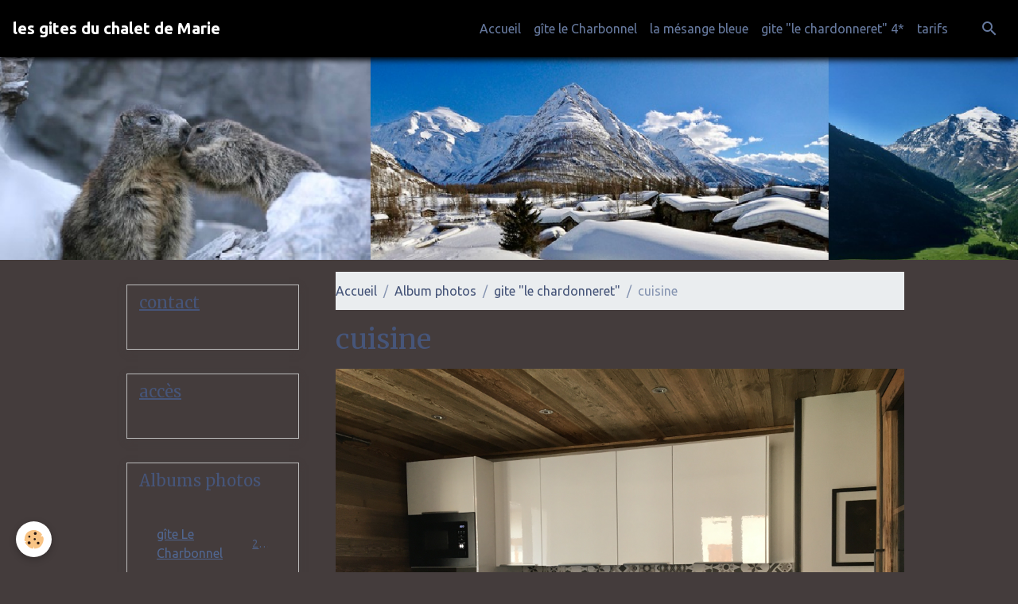

--- FILE ---
content_type: text/html; charset=UTF-8
request_url: http://www.lesgitesdemarie-bessans.com/album/gite-le-chardonneret/01f8df92-697e-43a0-818e-93422624c6c8.html
body_size: 31342
content:

<!DOCTYPE html>
<html lang="fr">
    <head>
        <title>cuisine</title>
        <meta name="theme-color" content="#000000">
        <meta name="msapplication-navbutton-color" content="#000000">
        <!-- METATAGS -->
        <!-- rebirth / birdhouse -->
<!--[if IE]>
<meta http-equiv="X-UA-Compatible" content="IE=edge">
<![endif]-->
<meta charset="utf-8">
<meta name="viewport" content="width=device-width, initial-scale=1, shrink-to-fit=no">
    <link href="//www.lesgitesdemarie-bessans.com/fr/themes/designlines/60e319eca9fd4f5e5c15bfb0.css?v=18e09684707bffe7533b36511d96c037" rel="stylesheet">
    <link rel="image_src" href="http://www.lesgitesdemarie-bessans.com/medias/album/01f8df92-697e-43a0-818e-93422624c6c8.jpeg" />
    <meta property="og:image" content="http://www.lesgitesdemarie-bessans.com/medias/album/01f8df92-697e-43a0-818e-93422624c6c8.jpeg" />
    <link rel="canonical" href="http://www.lesgitesdemarie-bessans.com/album/gite-le-chardonneret/01f8df92-697e-43a0-818e-93422624c6c8.html">
<meta name="generator" content="e-monsite (e-monsite.com)">



        
    <link rel="preconnect" href="https://fonts.googleapis.com">
    <link rel="preconnect" href="https://fonts.gstatic.com" crossorigin="anonymous">
    <link href="https://fonts.googleapis.com/css?family=Ubuntu:300,300italic,400,400italic,700,700italic%7CMerriweather:300,300italic,400,400italic,700,700italic&display=swap" rel="stylesheet">

<link href="//www.lesgitesdemarie-bessans.com/themes/combined.css?v=6_1642769533_49" rel="stylesheet">


<link rel="preload" href="//www.lesgitesdemarie-bessans.com/medias/static/themes/bootstrap_v4/js/jquery-3.6.3.min.js?v=26012023" as="script">
<script src="//www.lesgitesdemarie-bessans.com/medias/static/themes/bootstrap_v4/js/jquery-3.6.3.min.js?v=26012023"></script>
<link rel="preload" href="//www.lesgitesdemarie-bessans.com/medias/static/themes/bootstrap_v4/js/popper.min.js?v=31012023" as="script">
<script src="//www.lesgitesdemarie-bessans.com/medias/static/themes/bootstrap_v4/js/popper.min.js?v=31012023"></script>
<link rel="preload" href="//www.lesgitesdemarie-bessans.com/medias/static/themes/bootstrap_v4/js/bootstrap.min.js?v=31012023" as="script">
<script src="//www.lesgitesdemarie-bessans.com/medias/static/themes/bootstrap_v4/js/bootstrap.min.js?v=31012023"></script>
<script src="//www.lesgitesdemarie-bessans.com/themes/combined.js?v=6_1642769533_49&lang=fr"></script>
<script type="application/ld+json">
    {
        "@context" : "https://schema.org/",
        "@type" : "WebSite",
        "name" : "les gites du chalet de Marie ",
        "url" : "http://www.lesgitesdemarie-bessans.com/"
    }
</script>




        <!-- //METATAGS -->
            <script src="//www.lesgitesdemarie-bessans.com/medias/static/js/rgpd-cookies/jquery.rgpd-cookies.js?v=2084"></script>
    <script>
                                    $(document).ready(function() {
            $.RGPDCookies({
                theme: 'bootstrap_v4',
                site: 'www.lesgitesdemarie-bessans.com',
                privacy_policy_link: '/about/privacypolicy/',
                cookies: [{"id":null,"favicon_url":"https:\/\/ssl.gstatic.com\/analytics\/20210414-01\/app\/static\/analytics_standard_icon.png","enabled":true,"model":"google_analytics","title":"Google Analytics","short_description":"Permet d'analyser les statistiques de consultation de notre site","long_description":"Indispensable pour piloter notre site internet, il permet de mesurer des indicateurs comme l\u2019affluence, les produits les plus consult\u00e9s, ou encore la r\u00e9partition g\u00e9ographique des visiteurs.","privacy_policy_url":"https:\/\/support.google.com\/analytics\/answer\/6004245?hl=fr","slug":"google-analytics"},{"id":null,"favicon_url":"","enabled":true,"model":"addthis","title":"AddThis","short_description":"Partage social","long_description":"Nous utilisons cet outil afin de vous proposer des liens de partage vers des plateformes tiers comme Twitter, Facebook, etc.","privacy_policy_url":"https:\/\/www.oracle.com\/legal\/privacy\/addthis-privacy-policy.html","slug":"addthis"}],
                modal_title: 'Gestion\u0020des\u0020cookies',
                modal_description: 'd\u00E9pose\u0020des\u0020cookies\u0020pour\u0020am\u00E9liorer\u0020votre\u0020exp\u00E9rience\u0020de\u0020navigation,\nmesurer\u0020l\u0027audience\u0020du\u0020site\u0020internet,\u0020afficher\u0020des\u0020publicit\u00E9s\u0020personnalis\u00E9es,\nr\u00E9aliser\u0020des\u0020campagnes\u0020cibl\u00E9es\u0020et\u0020personnaliser\u0020l\u0027interface\u0020du\u0020site.',
                privacy_policy_label: 'Consulter\u0020la\u0020politique\u0020de\u0020confidentialit\u00E9',
                check_all_label: 'Tout\u0020cocher',
                refuse_button: 'Refuser',
                settings_button: 'Param\u00E9trer',
                accept_button: 'Accepter',
                callback: function() {
                    // website google analytics case (with gtag), consent "on the fly"
                    if ('gtag' in window && typeof window.gtag === 'function') {
                        if (window.jsCookie.get('rgpd-cookie-google-analytics') === undefined
                            || window.jsCookie.get('rgpd-cookie-google-analytics') === '0') {
                            gtag('consent', 'update', {
                                'ad_storage': 'denied',
                                'analytics_storage': 'denied'
                            });
                        } else {
                            gtag('consent', 'update', {
                                'ad_storage': 'granted',
                                'analytics_storage': 'granted'
                            });
                        }
                    }
                }
            });
        });
    </script>
        <script async src="https://www.googletagmanager.com/gtag/js?id=G-4VN4372P6E"></script>
<script>
    window.dataLayer = window.dataLayer || [];
    function gtag(){dataLayer.push(arguments);}
    
    gtag('consent', 'default', {
        'ad_storage': 'denied',
        'analytics_storage': 'denied'
    });
    
    gtag('js', new Date());
    gtag('config', 'G-4VN4372P6E');
</script>

                        <script src="//www.lesgitesdemarie-bessans.com/medias/static/themes/ems_framework/js/masonry.pkgd.min.js"></script>
        <script src="//www.lesgitesdemarie-bessans.com/medias/static/themes/ems_framework/js/imagesloaded.pkgd.min.js"></script>
                            </head>
    <body id="album_run_gite-le-chardonneret_01f8df92-697e-43a0-818e-93422624c6c8" data-template="default">
        

                <!-- BRAND TOP -->
        
        <!-- NAVBAR -->
                                                                                                                <nav class="navbar navbar-expand-lg position-sticky" id="navbar" data-animation="sliding">
                                                                    <a aria-label="brand" class="navbar-brand d-inline-flex align-items-center" href="http://www.lesgitesdemarie-bessans.com/">
                                                                        <span class="brand-titles d-lg-flex flex-column align-items-start">
                            <span class="brand-title d-inline-block">les gites du chalet de Marie </span>
                                                    </span>
                                            </a>
                                                    <button id="buttonBurgerMenu" title="BurgerMenu" class="navbar-toggler collapsed" type="button" data-toggle="collapse" data-target="#menu">
                    <span></span>
                    <span></span>
                    <span></span>
                    <span></span>
                </button>
                <div class="collapse navbar-collapse flex-lg-grow-0 ml-lg-auto" id="menu">
                                                                                                                <ul class="navbar-nav navbar-menu nav-all nav-all-right">
                                                                                                                                                                                            <li class="nav-item" data-index="1">
                            <a class="nav-link" href="http://www.lesgitesdemarie-bessans.com/">
                                                                Accueil
                            </a>
                                                                                </li>
                                                                                                                                                                                            <li class="nav-item" data-index="2">
                            <a class="nav-link" href="http://www.lesgitesdemarie-bessans.com/pages/les-differents-gites-du-chalet-de-marie-a-bessans/location-de-gite-charbonnel-au-hameau-du-villaron-a-bessans.html">
                                                                gîte le Charbonnel
                            </a>
                                                                                </li>
                                                                                                                                                                                            <li class="nav-item" data-index="3">
                            <a class="nav-link" href="http://www.lesgitesdemarie-bessans.com/pages/les-differents-gites-du-chalet-de-marie-a-bessans/location-du-gite-les-villas-au-centre-du-village-de-bessans.html">
                                                                la mésange bleue
                            </a>
                                                                                </li>
                                                                                                                                                                                            <li class="nav-item" data-index="4">
                            <a class="nav-link" href="http://www.lesgitesdemarie-bessans.com/pages/les-differents-gites-du-chalet-de-marie-a-bessans/gite-le-chardonneret.html">
                                                                gite "le chardonneret" 4*
                            </a>
                                                                                </li>
                                                                                                                                                                                            <li class="nav-item" data-index="5">
                            <a class="nav-link" href="http://www.lesgitesdemarie-bessans.com/pages/tarifs/">
                                                                tarifs
                            </a>
                                                                                </li>
                                    </ul>
            
                                    
                    
                                        <ul class="navbar-nav navbar-widgets ml-lg-4">
                                                <li class="nav-item d-none d-lg-block">
                            <a href="javascript:void(0)" class="nav-link search-toggler"><i class="material-icons md-search"></i></a>
                        </li>
                                                                    </ul>
                                        
                    
                                        <form method="get" action="http://www.lesgitesdemarie-bessans.com/search/site/" id="navbar-search" class="fade">
                        <input class="form-control form-control-lg" type="text" name="q" value="" placeholder="Votre recherche" pattern=".{3,}" required>
                        <button type="submit" class="btn btn-link btn-lg"><i class="material-icons md-search"></i></button>
                        <button type="button" class="btn btn-link btn-lg search-toggler d-none d-lg-inline-block"><i class="material-icons md-clear"></i></button>
                    </form>
                                    </div>
                    </nav>

        <!-- HEADER -->
                                                        <header id="header">
                                                                                
    <div id="slider-69400dc258a29628e8875809" class="carousel slide" data-height="auto" data-interval="false">
                <div class="carousel-inner">
                            <div class="carousel-item active">
                                                                        <img src="http://www.lesgitesdemarie-bessans.com/medias/images/bandeau-1.png?v=1" alt="" class="carousel-img img-fluid">
                                                                                    </div>
                    </div>
            </div>

    
    <style>
        #slider-69400dc258a29628e8875809{
            --carousel-bg: transparent;
            --carousel-caption-bg: transparent;
                    --carousel-height: auto;
                }
            </style>


                                    </header>
                <!-- //HEADER -->

        <!-- WRAPPER -->
                                                                                <div id="wrapper" class="container margin-top">

                        <div class="row align-items-lg-start">
                            <main id="main" class="col-lg-9 order-lg-2">

                                                                            <ol class="breadcrumb">
                                    <li class="breadcrumb-item"><a href="http://www.lesgitesdemarie-bessans.com/">Accueil</a></li>
                                                <li class="breadcrumb-item"><a href="http://www.lesgitesdemarie-bessans.com/album/">Album photos</a></li>
                                                <li class="breadcrumb-item"><a href="http://www.lesgitesdemarie-bessans.com/album/gite-le-chardonneret/">gite "le chardonneret"</a></li>
                                                <li class="breadcrumb-item active">cuisine</li>
                        </ol>

    <script type="application/ld+json">
        {
            "@context": "https://schema.org",
            "@type": "BreadcrumbList",
            "itemListElement": [
                                {
                    "@type": "ListItem",
                    "position": 1,
                    "name": "Accueil",
                    "item": "http://www.lesgitesdemarie-bessans.com/"
                  },                                {
                    "@type": "ListItem",
                    "position": 2,
                    "name": "Album photos",
                    "item": "http://www.lesgitesdemarie-bessans.com/album/"
                  },                                {
                    "@type": "ListItem",
                    "position": 3,
                    "name": "gite &quot;le chardonneret&quot;",
                    "item": "http://www.lesgitesdemarie-bessans.com/album/gite-le-chardonneret/"
                  },                                {
                    "@type": "ListItem",
                    "position": 4,
                    "name": "cuisine",
                    "item": "http://www.lesgitesdemarie-bessans.com/album/gite-le-chardonneret/01f8df92-697e-43a0-818e-93422624c6c8.html"
                  }                          ]
        }
    </script>
                                            
                                        
                                        
                                                                                                        <div class="view view-album" id="view-item" data-category="gite-le-chardonneret" data-id-album="60d4e892c4733e93522a1a28">
    <div class="container">
        <div class="row">
            <div class="col">
                <h1 class="view-title">cuisine</h1>
                
    
<div id="site-module-4e7b0c2291ce6fde4dbce82d" class="site-module" data-itemid="4e7b0c2291ce6fde4dbce82d" data-siteid="4e7b0c1fa3ef6fde4dbc07db" data-category="item"></div>


                <p class="text-center">
                    <img src="http://www.lesgitesdemarie-bessans.com/medias/album/01f8df92-697e-43a0-818e-93422624c6c8.jpeg" alt="cuisine" class="img-fluid">
                </p>

                
                <ul class="pager">
                                            <li class="prev-page">
                            <a href="http://www.lesgitesdemarie-bessans.com/album/gite-le-chardonneret/393e7a86-2ed3-4be0-9214-a1d5fb6cd6ef.html" class="page-link">
                                <i class="material-icons md-chevron_left"></i>
                                <img src="http://www.lesgitesdemarie-bessans.com/medias/album/393e7a86-2ed3-4be0-9214-a1d5fb6cd6ef.jpeg?fx=c_50_50" width="50" alt="">
                            </a>
                        </li>
                                        <li>
                        <a href="http://www.lesgitesdemarie-bessans.com/album/gite-le-chardonneret/" class="page-link">Retour</a>
                    </li>
                                            <li class="next-page">
                            <a href="http://www.lesgitesdemarie-bessans.com/album/gite-le-chardonneret/cbd8aa41-6b55-44be-8ff3-c819605906d2-1-201-a.html" class="page-link">
                                <img src="http://www.lesgitesdemarie-bessans.com/medias/album/cbd8aa41-6b55-44be-8ff3-c819605906d2-1-201-a.jpeg?fx=c_50_50" width="50" alt="">
                                <i class="material-icons md-chevron_right"></i>
                            </a>
                        </li>
                                    </ul>
            </div>
        </div>
    </div>

    
</div>


                </main>

                                <aside id="sidebar" class="col-lg-3 sticky-top">
                    <div id="sidebar-inner">
                                                                                                                                                                                                        <div id="widget-1"
                                     class="widget"
                                     data-id="widget_page_category"
                                     data-widget-num="1">
                                            <a href="http://www.lesgitesdemarie-bessans.com/pages/contact/" class="widget-title">
            <span>
                    contact
                </span>
                </a>
                                                                                                                            <div class="widget-content">
                                                            <div class="list-group" data-addon="pages" id="group-id-805">
              
            </div>
    

                                            </div>
                                                                                                            </div>
                                                                                                                                                                                                                                                                                                                                <div id="widget-2"
                                     class="widget"
                                     data-id="widget_page_category"
                                     data-widget-num="2">
                                            <a href="http://www.lesgitesdemarie-bessans.com/pages/acces/" class="widget-title">
            <span>
                    accès
                </span>
                </a>
                                                                                                                            <div class="widget-content">
                                                            <div class="list-group" data-addon="pages" id="group-id-751">
              
            </div>
    

                                            </div>
                                                                                                            </div>
                                                                                                                                                                                                                                                                                                                                <div id="widget-3"
                                     class="widget"
                                     data-id="widget_image_categories"
                                     data-widget-num="3">
                                            <div class="widget-title">
            <span>
                    Albums photos
                </span>
                </div>
                                                                                                                            <div class="widget-content">
                                                <div class="list-group album-categories" data-addon="album">
                                    <a class="album-category list-group-item list-group-item-action d-flex align-items-center" data-category="gite-le-charbonnel" href="http://www.lesgitesdemarie-bessans.com/album/gite-le-charbonnel/">
                                gîte Le Charbonnel
                <span class="badge ml-auto badge-count">25</span>
            </a>
                                            <a class="album-category list-group-item list-group-item-action d-flex align-items-center" data-category="description-charbonnel" href="http://www.lesgitesdemarie-bessans.com/album/description-charbonnel/">
                                Intérieur du " charbonnel"
                <span class="badge ml-auto badge-count">9</span>
            </a>
                                            <a class="album-category list-group-item list-group-item-action d-flex align-items-center" data-category="gite-les-villas" href="http://www.lesgitesdemarie-bessans.com/album/gite-les-villas/">
                                gîte la mésange bleue
                <span class="badge ml-auto badge-count">32</span>
            </a>
                                            <a class="album-category list-group-item list-group-item-action d-flex align-items-center" data-category="interieur-la-mesange-bleue" href="http://www.lesgitesdemarie-bessans.com/album/interieur-la-mesange-bleue/">
                                Intérieur "la mésange bleue"
                <span class="badge ml-auto badge-count">9</span>
            </a>
                                            <a class="album-category list-group-item list-group-item-action d-flex align-items-center" data-category="gite-le-chardonneret" href="http://www.lesgitesdemarie-bessans.com/album/gite-le-chardonneret/">
                                gite "le chardonneret"
                <span class="badge ml-auto badge-count">22</span>
            </a>
                                            <a class="album-category list-group-item list-group-item-action d-flex align-items-center" data-category="description-chardonneret" href="http://www.lesgitesdemarie-bessans.com/album/description-chardonneret/">
                                Intérieur du "chardonneret"
                <span class="badge ml-auto badge-count">19</span>
            </a>
                                            <a class="album-category list-group-item list-group-item-action d-flex align-items-center" data-category="le-villaron" href="http://www.lesgitesdemarie-bessans.com/album/le-villaron/">
                                Le villaron
                <span class="badge ml-auto badge-count">58</span>
            </a>
                        </div>
                                            </div>
                                                                                                            </div>
                                                                                                                                                                                                                                                                                                                                <div id="widget-4"
                                     class="widget"
                                     data-id="widget_link_all"
                                     data-widget-num="4">
                                            <div class="widget-title">
            <span>
                    Partenaires
                </span>
                </div>
                                                                                                                            <div class="widget-content">
                                                <ul class="menu">
         <li class="odd_item"><a href="http://www.lesgitesdemarie-bessans.com/liens/do/redirect/?url=http%3A%2F%2Fwww.esf-bessans.com%2F" title="ESF de Bessans" class="menu_item" onclick="window.open(this.href);return false;">ESF de Bessans</a></li>
         <li class="even_item"><a href="http://www.lesgitesdemarie-bessans.com/liens/do/redirect/?url=http%3A%2F%2Fwww.guidesmontagnebessans.com%2F" title="guides haute montagne Bessans" class="menu_item" onclick="window.open(this.href);return false;">guides haute montagne Bessans</a></li>
         <li class="odd_item"><a href="http://www.lesgitesdemarie-bessans.com/liens/do/redirect/?url=http%3A%2F%2Fapp1.webcam-hd.com%2Fbessans" title="webcam bessans" class="menu_item" onclick="window.open(this.href);return false;">webcam bessans</a></li>
         <li class="even_item"><a href="http://www.lesgitesdemarie-bessans.com/liens/do/redirect/?url=http%3A%2F%2Fwww.meteofrance.com%2Fprevisions-meteo-montagne%2Fbessans-val-darc%2F73480" title="météo" class="menu_item" onclick="window.open(this.href);return false;">météo</a></li>
   </ul>

                                            </div>
                                                                                                            </div>
                                                                                                                                                                                                                                                                                                                                <div id="widget-5"
                                     class="widget"
                                     data-id="widget_page_category"
                                     data-widget-num="5">
                                            <a href="http://www.lesgitesdemarie-bessans.com/pages/les-activites/" class="widget-title">
            <span>
                    Les activités
                </span>
                </a>
                                                                                                                            <div class="widget-content">
                                                            <div class="list-group" data-addon="pages" id="group-id-896">
              
            </div>
    

                                            </div>
                                                                                                            </div>
                                                                                                                                                                                    </div>
                </aside>
            </div>
                    </div>
        <!-- //WRAPPER -->

                <footer id="footer">
                            
<div id="rows-602510b8beb09bcdfe4f8018" class="rows" data-total-pages="1" data-current-page="1">
                            
                        
                                                                                        
                                                                
                
                        
                
                
                                    
                
                                
        
                                    <div id="row-602510b8beb09bcdfe4f8018-1" class="row-container pos-1 page_1 container">
                    <div class="row-content">
                                                                                <div class="row" data-role="line">
                                    
                                                                                
                                                                                                                                                                                                            
                                                                                                                                                                
                                                                                
                                                                                
                                                                                                                        
                                                                                
                                                                                                                                                                                                                                                                        
                                                                                        <div data-role="cell" data-size="lg" id="cell-5e85fb8bd9a96a215543aeab" class="col empty-column">
                                               <div class="col-content col-no-widget">                                                        &nbsp;
                                                                                                    </div>
                                            </div>
                                                                                                                                                        </div>
                                            </div>
                                    </div>
                        </div>

                        <div class="container">
                
                
                            </div>

                            <ul id="legal-mentions" class="footer-mentions">
    
    
    
    
    
            <li><button id="cookies" type="button" aria-label="Gestion des cookies">Gestion des cookies</button></li>
    </ul>
                    </footer>
        
        
        
            

 
    
						 	 





        
            </body>
</html>


--- FILE ---
content_type: text/css; charset=UTF-8
request_url: http://www.lesgitesdemarie-bessans.com/fr/themes/designlines/60e319eca9fd4f5e5c15bfb0.css?v=18e09684707bffe7533b36511d96c037
body_size: 140
content:
#row-60e319eca9fd4f5e5c15bfb0-1 .row-content{}@media screen and (max-width:992px){#row-60e319eca9fd4f5e5c15bfb0-1 .row-content{}}